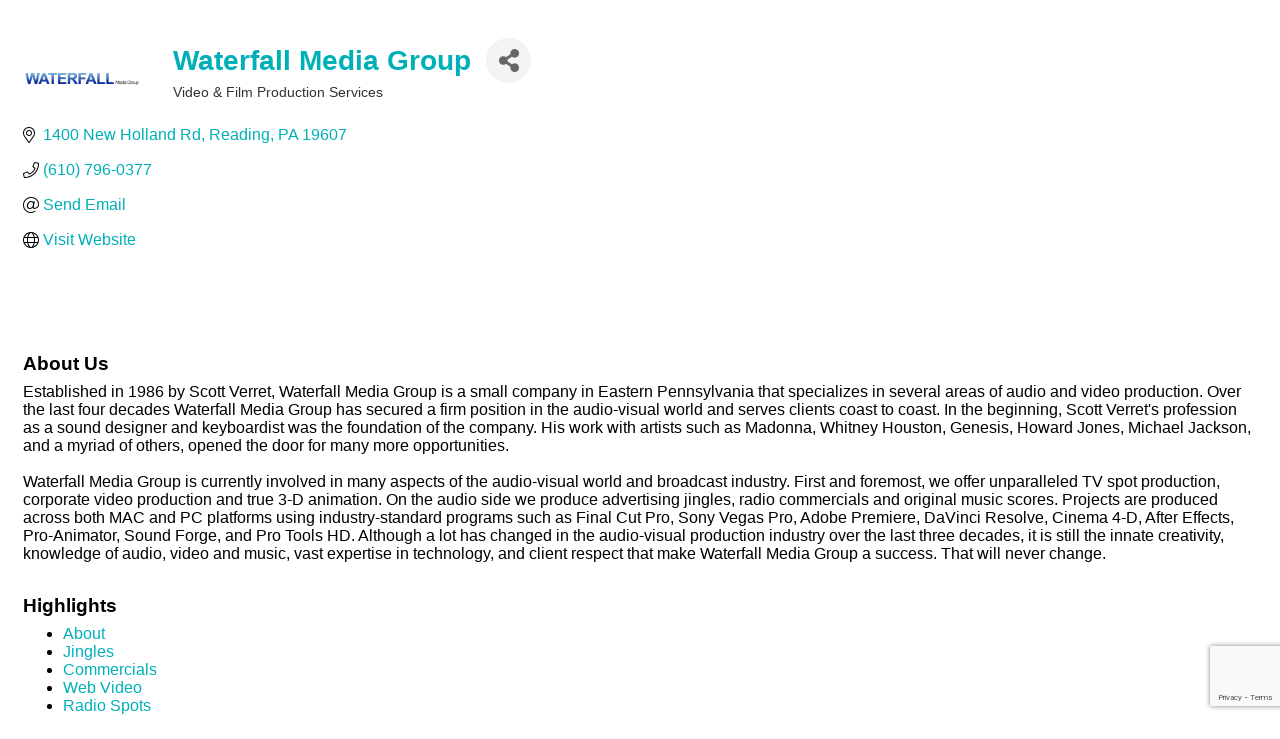

--- FILE ---
content_type: text/html; charset=utf-8
request_url: https://www.google.com/recaptcha/enterprise/anchor?ar=1&k=6LfI_T8rAAAAAMkWHrLP_GfSf3tLy9tKa839wcWa&co=aHR0cHM6Ly9idXNpbmVzcy5ncmVhdGVycmVhZGluZy5vcmc6NDQz&hl=en&v=N67nZn4AqZkNcbeMu4prBgzg&size=invisible&anchor-ms=20000&execute-ms=30000&cb=8ok1yzd0xoir
body_size: 48662
content:
<!DOCTYPE HTML><html dir="ltr" lang="en"><head><meta http-equiv="Content-Type" content="text/html; charset=UTF-8">
<meta http-equiv="X-UA-Compatible" content="IE=edge">
<title>reCAPTCHA</title>
<style type="text/css">
/* cyrillic-ext */
@font-face {
  font-family: 'Roboto';
  font-style: normal;
  font-weight: 400;
  font-stretch: 100%;
  src: url(//fonts.gstatic.com/s/roboto/v48/KFO7CnqEu92Fr1ME7kSn66aGLdTylUAMa3GUBHMdazTgWw.woff2) format('woff2');
  unicode-range: U+0460-052F, U+1C80-1C8A, U+20B4, U+2DE0-2DFF, U+A640-A69F, U+FE2E-FE2F;
}
/* cyrillic */
@font-face {
  font-family: 'Roboto';
  font-style: normal;
  font-weight: 400;
  font-stretch: 100%;
  src: url(//fonts.gstatic.com/s/roboto/v48/KFO7CnqEu92Fr1ME7kSn66aGLdTylUAMa3iUBHMdazTgWw.woff2) format('woff2');
  unicode-range: U+0301, U+0400-045F, U+0490-0491, U+04B0-04B1, U+2116;
}
/* greek-ext */
@font-face {
  font-family: 'Roboto';
  font-style: normal;
  font-weight: 400;
  font-stretch: 100%;
  src: url(//fonts.gstatic.com/s/roboto/v48/KFO7CnqEu92Fr1ME7kSn66aGLdTylUAMa3CUBHMdazTgWw.woff2) format('woff2');
  unicode-range: U+1F00-1FFF;
}
/* greek */
@font-face {
  font-family: 'Roboto';
  font-style: normal;
  font-weight: 400;
  font-stretch: 100%;
  src: url(//fonts.gstatic.com/s/roboto/v48/KFO7CnqEu92Fr1ME7kSn66aGLdTylUAMa3-UBHMdazTgWw.woff2) format('woff2');
  unicode-range: U+0370-0377, U+037A-037F, U+0384-038A, U+038C, U+038E-03A1, U+03A3-03FF;
}
/* math */
@font-face {
  font-family: 'Roboto';
  font-style: normal;
  font-weight: 400;
  font-stretch: 100%;
  src: url(//fonts.gstatic.com/s/roboto/v48/KFO7CnqEu92Fr1ME7kSn66aGLdTylUAMawCUBHMdazTgWw.woff2) format('woff2');
  unicode-range: U+0302-0303, U+0305, U+0307-0308, U+0310, U+0312, U+0315, U+031A, U+0326-0327, U+032C, U+032F-0330, U+0332-0333, U+0338, U+033A, U+0346, U+034D, U+0391-03A1, U+03A3-03A9, U+03B1-03C9, U+03D1, U+03D5-03D6, U+03F0-03F1, U+03F4-03F5, U+2016-2017, U+2034-2038, U+203C, U+2040, U+2043, U+2047, U+2050, U+2057, U+205F, U+2070-2071, U+2074-208E, U+2090-209C, U+20D0-20DC, U+20E1, U+20E5-20EF, U+2100-2112, U+2114-2115, U+2117-2121, U+2123-214F, U+2190, U+2192, U+2194-21AE, U+21B0-21E5, U+21F1-21F2, U+21F4-2211, U+2213-2214, U+2216-22FF, U+2308-230B, U+2310, U+2319, U+231C-2321, U+2336-237A, U+237C, U+2395, U+239B-23B7, U+23D0, U+23DC-23E1, U+2474-2475, U+25AF, U+25B3, U+25B7, U+25BD, U+25C1, U+25CA, U+25CC, U+25FB, U+266D-266F, U+27C0-27FF, U+2900-2AFF, U+2B0E-2B11, U+2B30-2B4C, U+2BFE, U+3030, U+FF5B, U+FF5D, U+1D400-1D7FF, U+1EE00-1EEFF;
}
/* symbols */
@font-face {
  font-family: 'Roboto';
  font-style: normal;
  font-weight: 400;
  font-stretch: 100%;
  src: url(//fonts.gstatic.com/s/roboto/v48/KFO7CnqEu92Fr1ME7kSn66aGLdTylUAMaxKUBHMdazTgWw.woff2) format('woff2');
  unicode-range: U+0001-000C, U+000E-001F, U+007F-009F, U+20DD-20E0, U+20E2-20E4, U+2150-218F, U+2190, U+2192, U+2194-2199, U+21AF, U+21E6-21F0, U+21F3, U+2218-2219, U+2299, U+22C4-22C6, U+2300-243F, U+2440-244A, U+2460-24FF, U+25A0-27BF, U+2800-28FF, U+2921-2922, U+2981, U+29BF, U+29EB, U+2B00-2BFF, U+4DC0-4DFF, U+FFF9-FFFB, U+10140-1018E, U+10190-1019C, U+101A0, U+101D0-101FD, U+102E0-102FB, U+10E60-10E7E, U+1D2C0-1D2D3, U+1D2E0-1D37F, U+1F000-1F0FF, U+1F100-1F1AD, U+1F1E6-1F1FF, U+1F30D-1F30F, U+1F315, U+1F31C, U+1F31E, U+1F320-1F32C, U+1F336, U+1F378, U+1F37D, U+1F382, U+1F393-1F39F, U+1F3A7-1F3A8, U+1F3AC-1F3AF, U+1F3C2, U+1F3C4-1F3C6, U+1F3CA-1F3CE, U+1F3D4-1F3E0, U+1F3ED, U+1F3F1-1F3F3, U+1F3F5-1F3F7, U+1F408, U+1F415, U+1F41F, U+1F426, U+1F43F, U+1F441-1F442, U+1F444, U+1F446-1F449, U+1F44C-1F44E, U+1F453, U+1F46A, U+1F47D, U+1F4A3, U+1F4B0, U+1F4B3, U+1F4B9, U+1F4BB, U+1F4BF, U+1F4C8-1F4CB, U+1F4D6, U+1F4DA, U+1F4DF, U+1F4E3-1F4E6, U+1F4EA-1F4ED, U+1F4F7, U+1F4F9-1F4FB, U+1F4FD-1F4FE, U+1F503, U+1F507-1F50B, U+1F50D, U+1F512-1F513, U+1F53E-1F54A, U+1F54F-1F5FA, U+1F610, U+1F650-1F67F, U+1F687, U+1F68D, U+1F691, U+1F694, U+1F698, U+1F6AD, U+1F6B2, U+1F6B9-1F6BA, U+1F6BC, U+1F6C6-1F6CF, U+1F6D3-1F6D7, U+1F6E0-1F6EA, U+1F6F0-1F6F3, U+1F6F7-1F6FC, U+1F700-1F7FF, U+1F800-1F80B, U+1F810-1F847, U+1F850-1F859, U+1F860-1F887, U+1F890-1F8AD, U+1F8B0-1F8BB, U+1F8C0-1F8C1, U+1F900-1F90B, U+1F93B, U+1F946, U+1F984, U+1F996, U+1F9E9, U+1FA00-1FA6F, U+1FA70-1FA7C, U+1FA80-1FA89, U+1FA8F-1FAC6, U+1FACE-1FADC, U+1FADF-1FAE9, U+1FAF0-1FAF8, U+1FB00-1FBFF;
}
/* vietnamese */
@font-face {
  font-family: 'Roboto';
  font-style: normal;
  font-weight: 400;
  font-stretch: 100%;
  src: url(//fonts.gstatic.com/s/roboto/v48/KFO7CnqEu92Fr1ME7kSn66aGLdTylUAMa3OUBHMdazTgWw.woff2) format('woff2');
  unicode-range: U+0102-0103, U+0110-0111, U+0128-0129, U+0168-0169, U+01A0-01A1, U+01AF-01B0, U+0300-0301, U+0303-0304, U+0308-0309, U+0323, U+0329, U+1EA0-1EF9, U+20AB;
}
/* latin-ext */
@font-face {
  font-family: 'Roboto';
  font-style: normal;
  font-weight: 400;
  font-stretch: 100%;
  src: url(//fonts.gstatic.com/s/roboto/v48/KFO7CnqEu92Fr1ME7kSn66aGLdTylUAMa3KUBHMdazTgWw.woff2) format('woff2');
  unicode-range: U+0100-02BA, U+02BD-02C5, U+02C7-02CC, U+02CE-02D7, U+02DD-02FF, U+0304, U+0308, U+0329, U+1D00-1DBF, U+1E00-1E9F, U+1EF2-1EFF, U+2020, U+20A0-20AB, U+20AD-20C0, U+2113, U+2C60-2C7F, U+A720-A7FF;
}
/* latin */
@font-face {
  font-family: 'Roboto';
  font-style: normal;
  font-weight: 400;
  font-stretch: 100%;
  src: url(//fonts.gstatic.com/s/roboto/v48/KFO7CnqEu92Fr1ME7kSn66aGLdTylUAMa3yUBHMdazQ.woff2) format('woff2');
  unicode-range: U+0000-00FF, U+0131, U+0152-0153, U+02BB-02BC, U+02C6, U+02DA, U+02DC, U+0304, U+0308, U+0329, U+2000-206F, U+20AC, U+2122, U+2191, U+2193, U+2212, U+2215, U+FEFF, U+FFFD;
}
/* cyrillic-ext */
@font-face {
  font-family: 'Roboto';
  font-style: normal;
  font-weight: 500;
  font-stretch: 100%;
  src: url(//fonts.gstatic.com/s/roboto/v48/KFO7CnqEu92Fr1ME7kSn66aGLdTylUAMa3GUBHMdazTgWw.woff2) format('woff2');
  unicode-range: U+0460-052F, U+1C80-1C8A, U+20B4, U+2DE0-2DFF, U+A640-A69F, U+FE2E-FE2F;
}
/* cyrillic */
@font-face {
  font-family: 'Roboto';
  font-style: normal;
  font-weight: 500;
  font-stretch: 100%;
  src: url(//fonts.gstatic.com/s/roboto/v48/KFO7CnqEu92Fr1ME7kSn66aGLdTylUAMa3iUBHMdazTgWw.woff2) format('woff2');
  unicode-range: U+0301, U+0400-045F, U+0490-0491, U+04B0-04B1, U+2116;
}
/* greek-ext */
@font-face {
  font-family: 'Roboto';
  font-style: normal;
  font-weight: 500;
  font-stretch: 100%;
  src: url(//fonts.gstatic.com/s/roboto/v48/KFO7CnqEu92Fr1ME7kSn66aGLdTylUAMa3CUBHMdazTgWw.woff2) format('woff2');
  unicode-range: U+1F00-1FFF;
}
/* greek */
@font-face {
  font-family: 'Roboto';
  font-style: normal;
  font-weight: 500;
  font-stretch: 100%;
  src: url(//fonts.gstatic.com/s/roboto/v48/KFO7CnqEu92Fr1ME7kSn66aGLdTylUAMa3-UBHMdazTgWw.woff2) format('woff2');
  unicode-range: U+0370-0377, U+037A-037F, U+0384-038A, U+038C, U+038E-03A1, U+03A3-03FF;
}
/* math */
@font-face {
  font-family: 'Roboto';
  font-style: normal;
  font-weight: 500;
  font-stretch: 100%;
  src: url(//fonts.gstatic.com/s/roboto/v48/KFO7CnqEu92Fr1ME7kSn66aGLdTylUAMawCUBHMdazTgWw.woff2) format('woff2');
  unicode-range: U+0302-0303, U+0305, U+0307-0308, U+0310, U+0312, U+0315, U+031A, U+0326-0327, U+032C, U+032F-0330, U+0332-0333, U+0338, U+033A, U+0346, U+034D, U+0391-03A1, U+03A3-03A9, U+03B1-03C9, U+03D1, U+03D5-03D6, U+03F0-03F1, U+03F4-03F5, U+2016-2017, U+2034-2038, U+203C, U+2040, U+2043, U+2047, U+2050, U+2057, U+205F, U+2070-2071, U+2074-208E, U+2090-209C, U+20D0-20DC, U+20E1, U+20E5-20EF, U+2100-2112, U+2114-2115, U+2117-2121, U+2123-214F, U+2190, U+2192, U+2194-21AE, U+21B0-21E5, U+21F1-21F2, U+21F4-2211, U+2213-2214, U+2216-22FF, U+2308-230B, U+2310, U+2319, U+231C-2321, U+2336-237A, U+237C, U+2395, U+239B-23B7, U+23D0, U+23DC-23E1, U+2474-2475, U+25AF, U+25B3, U+25B7, U+25BD, U+25C1, U+25CA, U+25CC, U+25FB, U+266D-266F, U+27C0-27FF, U+2900-2AFF, U+2B0E-2B11, U+2B30-2B4C, U+2BFE, U+3030, U+FF5B, U+FF5D, U+1D400-1D7FF, U+1EE00-1EEFF;
}
/* symbols */
@font-face {
  font-family: 'Roboto';
  font-style: normal;
  font-weight: 500;
  font-stretch: 100%;
  src: url(//fonts.gstatic.com/s/roboto/v48/KFO7CnqEu92Fr1ME7kSn66aGLdTylUAMaxKUBHMdazTgWw.woff2) format('woff2');
  unicode-range: U+0001-000C, U+000E-001F, U+007F-009F, U+20DD-20E0, U+20E2-20E4, U+2150-218F, U+2190, U+2192, U+2194-2199, U+21AF, U+21E6-21F0, U+21F3, U+2218-2219, U+2299, U+22C4-22C6, U+2300-243F, U+2440-244A, U+2460-24FF, U+25A0-27BF, U+2800-28FF, U+2921-2922, U+2981, U+29BF, U+29EB, U+2B00-2BFF, U+4DC0-4DFF, U+FFF9-FFFB, U+10140-1018E, U+10190-1019C, U+101A0, U+101D0-101FD, U+102E0-102FB, U+10E60-10E7E, U+1D2C0-1D2D3, U+1D2E0-1D37F, U+1F000-1F0FF, U+1F100-1F1AD, U+1F1E6-1F1FF, U+1F30D-1F30F, U+1F315, U+1F31C, U+1F31E, U+1F320-1F32C, U+1F336, U+1F378, U+1F37D, U+1F382, U+1F393-1F39F, U+1F3A7-1F3A8, U+1F3AC-1F3AF, U+1F3C2, U+1F3C4-1F3C6, U+1F3CA-1F3CE, U+1F3D4-1F3E0, U+1F3ED, U+1F3F1-1F3F3, U+1F3F5-1F3F7, U+1F408, U+1F415, U+1F41F, U+1F426, U+1F43F, U+1F441-1F442, U+1F444, U+1F446-1F449, U+1F44C-1F44E, U+1F453, U+1F46A, U+1F47D, U+1F4A3, U+1F4B0, U+1F4B3, U+1F4B9, U+1F4BB, U+1F4BF, U+1F4C8-1F4CB, U+1F4D6, U+1F4DA, U+1F4DF, U+1F4E3-1F4E6, U+1F4EA-1F4ED, U+1F4F7, U+1F4F9-1F4FB, U+1F4FD-1F4FE, U+1F503, U+1F507-1F50B, U+1F50D, U+1F512-1F513, U+1F53E-1F54A, U+1F54F-1F5FA, U+1F610, U+1F650-1F67F, U+1F687, U+1F68D, U+1F691, U+1F694, U+1F698, U+1F6AD, U+1F6B2, U+1F6B9-1F6BA, U+1F6BC, U+1F6C6-1F6CF, U+1F6D3-1F6D7, U+1F6E0-1F6EA, U+1F6F0-1F6F3, U+1F6F7-1F6FC, U+1F700-1F7FF, U+1F800-1F80B, U+1F810-1F847, U+1F850-1F859, U+1F860-1F887, U+1F890-1F8AD, U+1F8B0-1F8BB, U+1F8C0-1F8C1, U+1F900-1F90B, U+1F93B, U+1F946, U+1F984, U+1F996, U+1F9E9, U+1FA00-1FA6F, U+1FA70-1FA7C, U+1FA80-1FA89, U+1FA8F-1FAC6, U+1FACE-1FADC, U+1FADF-1FAE9, U+1FAF0-1FAF8, U+1FB00-1FBFF;
}
/* vietnamese */
@font-face {
  font-family: 'Roboto';
  font-style: normal;
  font-weight: 500;
  font-stretch: 100%;
  src: url(//fonts.gstatic.com/s/roboto/v48/KFO7CnqEu92Fr1ME7kSn66aGLdTylUAMa3OUBHMdazTgWw.woff2) format('woff2');
  unicode-range: U+0102-0103, U+0110-0111, U+0128-0129, U+0168-0169, U+01A0-01A1, U+01AF-01B0, U+0300-0301, U+0303-0304, U+0308-0309, U+0323, U+0329, U+1EA0-1EF9, U+20AB;
}
/* latin-ext */
@font-face {
  font-family: 'Roboto';
  font-style: normal;
  font-weight: 500;
  font-stretch: 100%;
  src: url(//fonts.gstatic.com/s/roboto/v48/KFO7CnqEu92Fr1ME7kSn66aGLdTylUAMa3KUBHMdazTgWw.woff2) format('woff2');
  unicode-range: U+0100-02BA, U+02BD-02C5, U+02C7-02CC, U+02CE-02D7, U+02DD-02FF, U+0304, U+0308, U+0329, U+1D00-1DBF, U+1E00-1E9F, U+1EF2-1EFF, U+2020, U+20A0-20AB, U+20AD-20C0, U+2113, U+2C60-2C7F, U+A720-A7FF;
}
/* latin */
@font-face {
  font-family: 'Roboto';
  font-style: normal;
  font-weight: 500;
  font-stretch: 100%;
  src: url(//fonts.gstatic.com/s/roboto/v48/KFO7CnqEu92Fr1ME7kSn66aGLdTylUAMa3yUBHMdazQ.woff2) format('woff2');
  unicode-range: U+0000-00FF, U+0131, U+0152-0153, U+02BB-02BC, U+02C6, U+02DA, U+02DC, U+0304, U+0308, U+0329, U+2000-206F, U+20AC, U+2122, U+2191, U+2193, U+2212, U+2215, U+FEFF, U+FFFD;
}
/* cyrillic-ext */
@font-face {
  font-family: 'Roboto';
  font-style: normal;
  font-weight: 900;
  font-stretch: 100%;
  src: url(//fonts.gstatic.com/s/roboto/v48/KFO7CnqEu92Fr1ME7kSn66aGLdTylUAMa3GUBHMdazTgWw.woff2) format('woff2');
  unicode-range: U+0460-052F, U+1C80-1C8A, U+20B4, U+2DE0-2DFF, U+A640-A69F, U+FE2E-FE2F;
}
/* cyrillic */
@font-face {
  font-family: 'Roboto';
  font-style: normal;
  font-weight: 900;
  font-stretch: 100%;
  src: url(//fonts.gstatic.com/s/roboto/v48/KFO7CnqEu92Fr1ME7kSn66aGLdTylUAMa3iUBHMdazTgWw.woff2) format('woff2');
  unicode-range: U+0301, U+0400-045F, U+0490-0491, U+04B0-04B1, U+2116;
}
/* greek-ext */
@font-face {
  font-family: 'Roboto';
  font-style: normal;
  font-weight: 900;
  font-stretch: 100%;
  src: url(//fonts.gstatic.com/s/roboto/v48/KFO7CnqEu92Fr1ME7kSn66aGLdTylUAMa3CUBHMdazTgWw.woff2) format('woff2');
  unicode-range: U+1F00-1FFF;
}
/* greek */
@font-face {
  font-family: 'Roboto';
  font-style: normal;
  font-weight: 900;
  font-stretch: 100%;
  src: url(//fonts.gstatic.com/s/roboto/v48/KFO7CnqEu92Fr1ME7kSn66aGLdTylUAMa3-UBHMdazTgWw.woff2) format('woff2');
  unicode-range: U+0370-0377, U+037A-037F, U+0384-038A, U+038C, U+038E-03A1, U+03A3-03FF;
}
/* math */
@font-face {
  font-family: 'Roboto';
  font-style: normal;
  font-weight: 900;
  font-stretch: 100%;
  src: url(//fonts.gstatic.com/s/roboto/v48/KFO7CnqEu92Fr1ME7kSn66aGLdTylUAMawCUBHMdazTgWw.woff2) format('woff2');
  unicode-range: U+0302-0303, U+0305, U+0307-0308, U+0310, U+0312, U+0315, U+031A, U+0326-0327, U+032C, U+032F-0330, U+0332-0333, U+0338, U+033A, U+0346, U+034D, U+0391-03A1, U+03A3-03A9, U+03B1-03C9, U+03D1, U+03D5-03D6, U+03F0-03F1, U+03F4-03F5, U+2016-2017, U+2034-2038, U+203C, U+2040, U+2043, U+2047, U+2050, U+2057, U+205F, U+2070-2071, U+2074-208E, U+2090-209C, U+20D0-20DC, U+20E1, U+20E5-20EF, U+2100-2112, U+2114-2115, U+2117-2121, U+2123-214F, U+2190, U+2192, U+2194-21AE, U+21B0-21E5, U+21F1-21F2, U+21F4-2211, U+2213-2214, U+2216-22FF, U+2308-230B, U+2310, U+2319, U+231C-2321, U+2336-237A, U+237C, U+2395, U+239B-23B7, U+23D0, U+23DC-23E1, U+2474-2475, U+25AF, U+25B3, U+25B7, U+25BD, U+25C1, U+25CA, U+25CC, U+25FB, U+266D-266F, U+27C0-27FF, U+2900-2AFF, U+2B0E-2B11, U+2B30-2B4C, U+2BFE, U+3030, U+FF5B, U+FF5D, U+1D400-1D7FF, U+1EE00-1EEFF;
}
/* symbols */
@font-face {
  font-family: 'Roboto';
  font-style: normal;
  font-weight: 900;
  font-stretch: 100%;
  src: url(//fonts.gstatic.com/s/roboto/v48/KFO7CnqEu92Fr1ME7kSn66aGLdTylUAMaxKUBHMdazTgWw.woff2) format('woff2');
  unicode-range: U+0001-000C, U+000E-001F, U+007F-009F, U+20DD-20E0, U+20E2-20E4, U+2150-218F, U+2190, U+2192, U+2194-2199, U+21AF, U+21E6-21F0, U+21F3, U+2218-2219, U+2299, U+22C4-22C6, U+2300-243F, U+2440-244A, U+2460-24FF, U+25A0-27BF, U+2800-28FF, U+2921-2922, U+2981, U+29BF, U+29EB, U+2B00-2BFF, U+4DC0-4DFF, U+FFF9-FFFB, U+10140-1018E, U+10190-1019C, U+101A0, U+101D0-101FD, U+102E0-102FB, U+10E60-10E7E, U+1D2C0-1D2D3, U+1D2E0-1D37F, U+1F000-1F0FF, U+1F100-1F1AD, U+1F1E6-1F1FF, U+1F30D-1F30F, U+1F315, U+1F31C, U+1F31E, U+1F320-1F32C, U+1F336, U+1F378, U+1F37D, U+1F382, U+1F393-1F39F, U+1F3A7-1F3A8, U+1F3AC-1F3AF, U+1F3C2, U+1F3C4-1F3C6, U+1F3CA-1F3CE, U+1F3D4-1F3E0, U+1F3ED, U+1F3F1-1F3F3, U+1F3F5-1F3F7, U+1F408, U+1F415, U+1F41F, U+1F426, U+1F43F, U+1F441-1F442, U+1F444, U+1F446-1F449, U+1F44C-1F44E, U+1F453, U+1F46A, U+1F47D, U+1F4A3, U+1F4B0, U+1F4B3, U+1F4B9, U+1F4BB, U+1F4BF, U+1F4C8-1F4CB, U+1F4D6, U+1F4DA, U+1F4DF, U+1F4E3-1F4E6, U+1F4EA-1F4ED, U+1F4F7, U+1F4F9-1F4FB, U+1F4FD-1F4FE, U+1F503, U+1F507-1F50B, U+1F50D, U+1F512-1F513, U+1F53E-1F54A, U+1F54F-1F5FA, U+1F610, U+1F650-1F67F, U+1F687, U+1F68D, U+1F691, U+1F694, U+1F698, U+1F6AD, U+1F6B2, U+1F6B9-1F6BA, U+1F6BC, U+1F6C6-1F6CF, U+1F6D3-1F6D7, U+1F6E0-1F6EA, U+1F6F0-1F6F3, U+1F6F7-1F6FC, U+1F700-1F7FF, U+1F800-1F80B, U+1F810-1F847, U+1F850-1F859, U+1F860-1F887, U+1F890-1F8AD, U+1F8B0-1F8BB, U+1F8C0-1F8C1, U+1F900-1F90B, U+1F93B, U+1F946, U+1F984, U+1F996, U+1F9E9, U+1FA00-1FA6F, U+1FA70-1FA7C, U+1FA80-1FA89, U+1FA8F-1FAC6, U+1FACE-1FADC, U+1FADF-1FAE9, U+1FAF0-1FAF8, U+1FB00-1FBFF;
}
/* vietnamese */
@font-face {
  font-family: 'Roboto';
  font-style: normal;
  font-weight: 900;
  font-stretch: 100%;
  src: url(//fonts.gstatic.com/s/roboto/v48/KFO7CnqEu92Fr1ME7kSn66aGLdTylUAMa3OUBHMdazTgWw.woff2) format('woff2');
  unicode-range: U+0102-0103, U+0110-0111, U+0128-0129, U+0168-0169, U+01A0-01A1, U+01AF-01B0, U+0300-0301, U+0303-0304, U+0308-0309, U+0323, U+0329, U+1EA0-1EF9, U+20AB;
}
/* latin-ext */
@font-face {
  font-family: 'Roboto';
  font-style: normal;
  font-weight: 900;
  font-stretch: 100%;
  src: url(//fonts.gstatic.com/s/roboto/v48/KFO7CnqEu92Fr1ME7kSn66aGLdTylUAMa3KUBHMdazTgWw.woff2) format('woff2');
  unicode-range: U+0100-02BA, U+02BD-02C5, U+02C7-02CC, U+02CE-02D7, U+02DD-02FF, U+0304, U+0308, U+0329, U+1D00-1DBF, U+1E00-1E9F, U+1EF2-1EFF, U+2020, U+20A0-20AB, U+20AD-20C0, U+2113, U+2C60-2C7F, U+A720-A7FF;
}
/* latin */
@font-face {
  font-family: 'Roboto';
  font-style: normal;
  font-weight: 900;
  font-stretch: 100%;
  src: url(//fonts.gstatic.com/s/roboto/v48/KFO7CnqEu92Fr1ME7kSn66aGLdTylUAMa3yUBHMdazQ.woff2) format('woff2');
  unicode-range: U+0000-00FF, U+0131, U+0152-0153, U+02BB-02BC, U+02C6, U+02DA, U+02DC, U+0304, U+0308, U+0329, U+2000-206F, U+20AC, U+2122, U+2191, U+2193, U+2212, U+2215, U+FEFF, U+FFFD;
}

</style>
<link rel="stylesheet" type="text/css" href="https://www.gstatic.com/recaptcha/releases/N67nZn4AqZkNcbeMu4prBgzg/styles__ltr.css">
<script nonce="ZIP4UhR72TKUCF-qyIChnA" type="text/javascript">window['__recaptcha_api'] = 'https://www.google.com/recaptcha/enterprise/';</script>
<script type="text/javascript" src="https://www.gstatic.com/recaptcha/releases/N67nZn4AqZkNcbeMu4prBgzg/recaptcha__en.js" nonce="ZIP4UhR72TKUCF-qyIChnA">
      
    </script></head>
<body><div id="rc-anchor-alert" class="rc-anchor-alert"></div>
<input type="hidden" id="recaptcha-token" value="[base64]">
<script type="text/javascript" nonce="ZIP4UhR72TKUCF-qyIChnA">
      recaptcha.anchor.Main.init("[\x22ainput\x22,[\x22bgdata\x22,\x22\x22,\[base64]/[base64]/[base64]/[base64]/[base64]/UltsKytdPUU6KEU8MjA0OD9SW2wrK109RT4+NnwxOTI6KChFJjY0NTEyKT09NTUyOTYmJk0rMTxjLmxlbmd0aCYmKGMuY2hhckNvZGVBdChNKzEpJjY0NTEyKT09NTYzMjA/[base64]/[base64]/[base64]/[base64]/[base64]/[base64]/[base64]\x22,\[base64]\\u003d\\u003d\x22,\[base64]/[base64]/H8OTwqjDhcO7w6wYwoVSw4wHLjnCgsKkJcKOMsO3QnDDu2PDuMKfw7DDm0IfwrB1w4vDqcOawrhmwqHCncKSRcKlYMKLIcKLdXPDgVNxwqLDrWtAVzTCtcOVcn9TGcORMMKiw6VvXXvDnsKsO8OXSQ3DkVXChMKTw4LCtFx/wqcswq9ew4XDqBbCusKBEyMkwrIUwpPDv8KGwqbCt8OMwq5+wqLDtsKdw4PDvcK4wqvDqBfCo2BAGRwjwqXDusOvw60SdFoMUivDgj0UHcKLw4cyw7nDtsKYw6fDmcOWw74Tw7QREMO1wrQyw5dLB8OqwozCil/CrcOCw5nDlcOBDsKFecORwotJG8OJQsOHWkHCkcKyw43DiCjCvsKawrcJwrHCnMKVwpjCv1ZewrPDjcOlIMOGSMOSHcOGE8O0w79JwpfCpsOSw5/CrcOkw6XDncOlZMKNw5Qtw6tgBsKdw5YVwpzDhg8RX1ouw5RDwqpMHBl5SMOowobCg8KYw57CmSDDpzgkJMOnacOCQMONw7PCmMOTaj3Do2NkASvDs8OLMcOuL0QvaMO/J1bDi8OQIMKEwqbCosOXJcKYw6LDg3TDkibCllXCuMOdw67DrMKgM0w4HXtHMwzClMOnw7vCsMKEwpzDj8OLTsKLFyliMGMqwpwWecObIiTDrcKBwokbw5HChFA7wrXCt8K/wpjCoDvDn8OUw5fDscO9woFkwpdsCMK7wo7DmMKzB8O/OMO4wrXCosO0H2nCuDzDiEfCoMOFw4BHGkp5EcO3wqwPBMKCwrzDu8OGfDzDsMOVTcOBwp7CnMKGQsKTHSgMYTjCl8OnZ8K1e0xfw4PCmSkVLsOrGDFiwovDicOfdCbCqsKbw69GBsK7bcOvwqVjw4lrSMOqw78xCh1ISwtaf1/CgsKFJMKuN3HDkMKqAMKvSGYzwozChMKeZMKNTA7Dg8O1w6gKOcKRw4BRw6sPc2dIG8OuMnbClRjDp8OVJsOJBALCk8OXwpxFwq49wpXDh8OCw6zDhS4vw4MAwoIOV8O0JcOoTRA6e8KQw5nCqA5KXEDDisORdxNTBcOAD0QBwr4EYWzDq8K/[base64]/DpGZjwrp4PSjDoFjDjsKiwqYrPz7DsAHDvcKyUWbDlXo8K3YMwoc2OcKZw7jCvMKwesKKLxFyWisMwrJlw77CnsOLAwNtQMKww5RMw5lodl09G1/[base64]/wpohfxDCrFbDh8KCT2XCs8Omw57Dpx3CvEHCncKlw55yO8KuD8OPw53CunXDnzxaw5zDgsOKf8Kuw4HDlMOkwqdgMMOiwonDnMOqEMO1woFULsOTQB3Dr8O5w5bCnzhBw6DDvsOROxjDn0fCoMKCwoFWwpk/b8KKwo1IcsOdJB3DgsKnRxPDr3bCmCZRYcKfSmjDjFDCojrCi3jCgn/[base64]/[base64]/SCUbw6ZtworDvcOQw4sHwqI9wo7CiRw4w7Mww6JQw4hgw5VDw6zCjsK7GWvCml5zwrd3SiU4wq3CrsOkKMKWEU/[base64]/CtsK5wqdpcQkWwq/Dl13CkjlvS8KmY8KzwrjCqcOcw5UUwrvCmMOHw78gSzF3CnUPwqdPwp3ChcOLcsOXBC/Cu8K1wrHDssOuDsOYZ8OgNMKtUsKiSxfDnC7CoUnDvmnCksO/H0nDkkzDu8K4w4oLwrjDiCVIwoPDlsOcT8KbaHhJcgo6wppTfcKFwqvDoiRBa8Krwp0uw60APC/Ck3dQKFErLmjCiCQZOTXDhyHCh3kYw4HDiW90w5fCscK2bntXwo7ClMK2w4BUw5Bgw7l9YcO3wrvDtj/DhVzDvWBDw63DiFnDr8K6wqQ4wowdb8KMwrjCssOvwrthwpo3w7bDlEjCvhdGG2rCmcOIwoLClcKHOMKbw4PCuFfCmsOofsOcRXotw4XDtsOdHQlwa8KABWoDw7EKwow/wrYvdcORFWvCj8Ktw4oUU8KCRzd5w4odwpnCvRt5fcOmUXzCr8KYa0TCtMOmKTNewpRhw6RHXcK0w5XCu8K0B8ORf3Q1w6rDhMKCw7gRBcOXwogpw5XDkAZbfMObaQLDs8OhbyjClmrCp3bCicKvwrPCmcKgUybCjsO0eBAxwot/BjYpwqIBQ2XDnAbDhh1yLsO0d8OWw4vChHPDvMOqw7/DoXTDhCjDunjCq8KXw5czw7oAOxkIZsK7w5TCqW/DpcKPwqfCiysNPUNjFgrDgm4Lw4DCtDA9woZQBwfCn8KYw4XChsOQZWLDuwbCusKSOMOKEV0twqrDpsOYwrjCmFIeXsKpKMOdw4bCkSjChGbDmE3Cp2HCkw9mH8KwKFh2Z1IxwpNhdMOTw6gUZsKgY0hmd2/DhjvCisK8N13CshE/Y8K0LlzDqMOCMnHDpMOXT8OJKQcuw4rDmcO8fG7Ch8O0dljDiEQnwoRAwqV2wpxawoMuwpcYZWvCoELDpcOPJDweIRDClsKdwpsVZHHCncOmNwPCjhHDtcOAN8O5AcKBG8KDw4NNwr/Dm0zCkxfDkDoaw7bCp8KUCwMow7N2YsKJaMOcw7JWNcOHZGRXXTBLw5Y/SB7CgXHDpsK3b0zDucOmw4TDhsKbMWMJwqjCsMOTw5LCsXvDuAsUey9tJsKKGMOANcODWsKUwps3wo7CusOfDsKYVi3DkisDwp4tWsKQw5/DusKDw55zwoYEDS3CrGLCnXnDuE/CsFxHwqoDXj8xNiZ+w64dBcK/w4/[base64]/CmsO6fsKiw6hswoMQQ8OZwqYxbsK4VkIiM31FwonCgsO8wq/[base64]/ChsKNZTzDnMOAGMO2w57CicKzwrkywp1yWFzDgcO7Aj0Ywr/ClyrClAPDpxEvTid3wp3CpQokKj/CiW7DkMOsSB9Ew4xqFQkacsKkXcOkGHjCuHzCl8OTw4skwqB4XUJow4hsw77CpC3CkHsAP8O0KWMRwoVLbMKtLMOkw6TDsmsRwrVtw5zClW3CkEfDgMOZHwPDuCbCtXdjw6gHeS7DqsK/wrEsUsOhwrnDjXvCnE/DmzovXcOMa8Ogc8OQWwUtGFtFwr03w4/[base64]/w6vCpsKrw4zCmMKww70DQMOpwqTDiVzDvsOfGsOAMjPClcO6WhbChcKAw695wrnCtMORw4EqKBTDjMKNZGFrw4fCqSlSw53DlB9EeUwZw4xfwpBEasK+LyvCmhXDq8KlwpXCiiN6w7jDocKvw63CocKdXsODQnLCucK/wrbCscOAw5BmwrnCox1fV08twobDuMKNIgcaFcKrw7kBWHjCqsKpPkvCrkxlwpQdwq0/[base64]/Co8KUw5YswpvCo1fCtm1rXVt4fVjDqX7DvsOId8OKw7zCrsKUwr3Cj8OKwrF2S1A/ZAINZHYGb8Oww5TCnwLDoVtjwok6w4PChMOtw5g9wqDCt8Kxb1M+w55UMsK/YADCpcO+PMKSOjVyw67ChhfDrcKdEHtqG8KVwrDDsxhTwofDlMO1wp5Ow7rCplsiLcOuFcOBIl3Cl8KJSxUCwpoYL8KqB2/DsSZHwqU4w7cvwrFmGRnClg/DkHfDo37ChzbDk8OyUHp1eGYnwqXDoTsyw6LCtcKEw7U1w5nCucOpbmdew4kxw6IMZcKHBCPCqn7DjcK8aHdqBnTDoMKSUg3CmH0/w4EHw6JGFUsHLkHCvcKkfmLCqMK1U8OrMcO7wqljcMKBVAQsw4DDszTDti8Ow5kzYxkMw5c3woTDvnPCjSt8JBZywr/Dh8Khw6EHwrc+NcKMwpEKwr7CtMOYw5XDthjDhsOGw4LCqGI/LHvCncKDw75PXMOrw6Nrw4HClAZ5w6FzY1ZdNsOpw7F3wrHCpsKSw7Z7dsOLBcO9dcKkFnIcw74Zw6rDj8Ojw63DtxnDuUxNTlsdw4zCvQAVw4p1EsK1woUtf8OOC0R4WG92YsKAwqHDlyopfsOKwpRDaMKNXcK8wqTCgGIgw5nDrcKVwpFSwo4AZcOww4/[base64]/w6XDrk/[base64]/DqD5Cwp4iIBBtV2XCgMOqwpPDmsOkcGhzwpnCsVEdRMOsAjlbw4A0wqXCqkHDv2zDn1/[base64]/cwTCg8Kzw54Ywp3ChcKwwqwhwq19w65vHcKBwpBifcK4wpM9D2/DmyFiFjzCnl3ChSQjw7bCmQnDkcK5w5XChSNKQ8KwZWIXdsOYRMOlwonCksOGw400w6jClcOrWEbDk0NdwrHDjCFRR8KUwqVVwqXCsWXCo1lIcyQaw4XDhsODw4BJwrk/wojDkcK4BzHCssK9wrxmwogoFsKCZgLCrMOawqrCq8OXwrvCu2wQw4vDgRUlw6I2UAXCqsOKKjYeZSA5IMOZS8O9LmV/P8KSw7XDumlTwowlH2rDhGtEwrzCknnDgMKAcxl4w4TCpVJ6woDCj1lrYHPDhjPCjjjClMOWwoDDocKLdXLDqDrDkcOLAzQQw47CinwBwrMSaMOlNsOEZ0tKw551IcKCU3BAwq5/wo/CnsKgAsK/IBzCuzXDikrDsUzCgsKRw4XCu8KGwqZqIsKEKCQEO2FWAVrCmB7CpgfCr3TDrTo8OMKwOMK1worDnkDDuFrDqsOAYRbDhMO2K8O/[base64]/wqp1R8KtJ8OnEMOrUcOdw7Exw7bCqcKzw6HCgXYhMMO/w5QNw5PCpcKuwqkfwrlndXVITsKsw6ovw4tZTyjDlCDDgcOrKGnDksOMwo3Drg7DgD4JTXMkX1PDn0DDisK2dwgewrXDsMK9cQ8MJcKdDnsWw5Nmw5tpZsOTwpzChE8ywqU9ckXDhSzCjMObw4gaZMOYTcO+w5BGblbCo8K8wr/DhcOMw6bDpMK7ImHCn8KBRsKtw6sVJUB5KlfCvMOTw7PDoMK9wrDDtztJLHV6fyjCuMKFF8OJVMKkw47DksOYwrFHU8OcbMKrwpfDr8OjwrXCtQ47BMKOEDUaA8Kxw7tHP8KcTsOdw6LCssKkbBx0NDbDv8OAZ8KEPBMyc1LDhcO+C0NUPXhJw5t/wpArBcOWwqRZw6XDqXpba2XCl8Kvw7AJwoAuCiEhw4nDosKzF8OjVD7Cs8KBw5fCgcOyw5zDhsKywqHCsCPDnMK3wpgiwrrCkcK+CGHDtxNTdMKqwpfDs8OTwqc7w45/[base64]/DlcKfwqPDv8K2wrg8UhLCsWFpwqhYH8OhwoXCvGtEC3/DmcKVPMOrGwkuw4bDrGzColRlwpdMw6XCvsOvRy5EKFFdM8OeX8K+KsKiw4LCg8Kdwq0bwq4jfkvCmMOOEiYEwp/Dq8KJTHYORsK/[base64]/DvMK2woNXfsOawolswpnCuXvCrjfCnsK6MzPClAzCosOIKGrDjsOww6TCql4YI8O3YVLDi8KMXsKNX8Kzw4gGw4Zbwo/CqsKVwo/[base64]/[base64]/DpW3Dl8KIJ1/DuD5LOTTDtn3Dk8Ohw7hkWx1zU8O/[base64]/DosOSwrjDq38hw7nDh8Kwwq/DgTbDosO2w7rDmsKMKsKJIVBIA8OrcBVrDll8w4ZRwpjCqzjDgnnChcKIOx3CujHCqsOkVcK4wprDocKqw4pXw5DDtnPCrWIueEoRw6fClBHDisOhw6fCt8KId8Opw5QTNCRHwqQwEGtjCCR1GsOxHzXDhsKLLCwpwpNXw7fDs8KMF8KSaD/ChRsfw60VBn7CvmI/AsOSwqXDrHbCj31/BcKoL1Mpw5TDi0xYwoQEVMKew7vCicO2GMKAw4TDhn/CpF14w6d7wqLClMOWwqggMsKiw5bDk8Knw5AsKsKJS8OiA3PClRPCjMObw5FHS8O0M8KXw40LF8KDw4nCigVzw5HDtDnCnCcIGnxTwognOcK3w7/[base64]/Dj1DCtcKxO8Knw5EQEjEqYMO2w45TKwnDsMOiCMK8w5nDvmwWAh3Crn0Fwp5Zw7zDgSPCqx8bwojDv8K/[base64]/Cr10pwoDDkMODw4jCtWrDngvCsk0eOMOOOcO5Oi/CkMKew797w7MOYRzCqDDChcKEwr7Cg8KuwobDgMKSwpbCo3jDiBoiCDHCmAI5w4fDoMObJUsUCCdbw4bCvMOHw6Y/[base64]/CrcO9UcKLVSLCvMKLw5rCp8O0wrkkAcKtw5LDjyoTBcKBwrgEeEpOLMOQwp1tSAlWwq17wpRxwr/[base64]/[base64]/CpMORw49mREjCm3vCuMO8wprDjCQCLHlzwrdcNsOJw6RLWsOSwp1qwocKSMOFDlZKwonDiMOHHcOlw7MUQj7CjV3CghbCpFk7dynDtn7DuMOCQFgmw7M7wrfChXsuGgMYWMKwQybChsKmcMOBwpRMasOsw5A1w5/DksOPw6cFw7k7w7Y0fcKyw5Y0d2TDlx5cwo83w6LCisOHMCM1UMODSyvDlVHClAZ8VSYYwoRKwrLChQjDgTXDmVwvw5fCt2PDhVpmwooXwr/CoivDnsKUw4slFmIZNMKWw7PCgsKVw7PDhMOZw4LCiEs0KcOUw5ojwpDDisKwD2NEwo/[base64]/[base64]/Dr8KYWsOuC8KWwrPCokXDnsOHX1PCmcO/B8Odw77CgcOgRizDh3bDk2nCu8OEV8OLNcOhZcOLw5AgDsOKwqbCj8OTRDTCtSYjwoHCqn0ZwrpUw6/Dq8Kww7wLHMK1wr3ChE7CrT3DvMK2cU1lc8Ktw5rDhMK9D3dnw4rCicK1wr1AMMOYw4PCplFOw5jDmQ4qwpvDvBgBw65wM8K5wpYkw6tncMOEeWrCjzdaX8K1wq7Ci8Opw7bCm8K2w7MkVmzCmcKKwpfCtQ1mQsOuw7ZMRcOnw5hrQMKEw6zDkiQ/wp4rwqLDihJ5YcKVw67CtsO2cMKywoDDicO/a8KqwpHCngpAWWxeDijCuMOuw5RlNcOfNh5aw5zDkU/[base64]/S1fCs2o9OCMDw57CmcKcQ8O1ccKLw5Aaw4hOw5TClcKCwrLCucK+ISHDonTDjHZVUzrDpcOsw6oPFQN2w6jDmUFlwp/DkMKnMsOkw7Uwwqt3w6FjwoVmwrPDpGXChFLDgRfDqCXCsTV9IcOYKMK0fgHDjAvDkgoAf8KPw6/[base64]/Cox4zOHVqFhbCncOPw5vCnUfCiTtweAB7wrt/PVoIwofCpMKnwqZAw4hfw7XDqcK7wqggw5YdwqbCkyzCtSLCoMKrwonDpDPCvnTDg8OXwrsOwoMDwrEHNsOEwr/DhQMpUcKKw6AGS8OMGMOzQMKKLzxhEsK5AsO1aU8XfndVwpxpw4TDkG1na8K4NWcIwrprN1rCpzrDr8O0wrs1w6TCvMKzwprDtn3Dp3cwwp0sP8Kpw4NSw5rDu8OBFcK7w7zCvTscw4AUNsOTw4AZP1tNw6zDp8K0O8OCw50/Rx/CmcKgRsOrw5bCvsOLw459TMOnwqXCvcKEW8KqXA7DisOdwq/Cgh7DqxDCv8KgwqXDpcOrVcOjw47Cj8ORcSbDqyPDl3bDnsOSw54dw4LCjgZ/[base64]/wppvQ3s9wq/CtcKYwq7CjHLDgsO4w4wMcsKaG2FTG35jw5LDoy7Dn8K/[base64]/DtRrCoGJkG8KXYF3DlwMzw6RKwpxuwqvCsmoOwppVwqrDnsK+w7F9wpjCu8KdGGpAHcKZL8OgKcKPwofChl/[base64]/CjS48Rl/Cu8K4RcOOcsOSwqnCjkjDigshwoTDvzvDosKmwqEyCsOTw5MUw7ovwr/DkcK4w6/CicKNYsKzICQJFcKlOGAtS8KSw5LDtg7Cv8O7wr/[base64]/DpsKRwqNSZFNjEsKFOsK9woIdA8KSP8OTE8OHw7/DsxjCqFTDv8KOwprCnsKDw6debMOtw4rDvUgFRhXDnjscw5kfwoU7wp7Clg3DrMKGw6/[base64]/Dr8OIGnrDicKjEBRAw5hkM0DCiMO4AMO8wq3Do8Kdw6rDsnovw4TCuMKGwqMVw6XDvQXChMODwp/[base64]/ChkcEHH4mw5AGwrfDjsKTw4AgQ8KLwpQgw5vCsCxjwrHDlhLDpcOrOQtpwqdYN1N5w5fCg3zCj8KTJ8KQDyYoZ8OIwpjCkx3DncKpfMKQwrTClnnDjHMgAsKCI0LCicKDw4M6wprDpSvDohVjw7VXKjbDhsK/[base64]/DmMKXw7IRw7RRDMOxwqEpFcKew4MZw5bDk8OLR8KKw5DDr8OIXMKFHcKVUsKtGTrCqE7DthdPw5nCmm5bAFPCiMOkCMORw61LwrEmdsONwr3DlcKiZkfCiRZ/w5XDkWfDnH0AwpJdw6TCt18gKSo6w5/DsWlkwrDDvsKYw7Iiwr47w47CucKQTDI5ECLCnXBOdsOlP8OaR1rCkMOzaBB2w5HDvMO6w6rDmFfDn8KCC3wVwpVNwrfCrETDrsOew6zCp8KxwpbDi8KtwpdOSMKMJFZMwpk9en1ow7YUw6jCvcKAw49bB8K4XMO2LsK8I2/[base64]/bB1aw6VdwpkSw5Qkw70Jwq/[base64]/w5xJw5LDoR8VKQTCrcKIW8OYK8Ovw445C8KoUS/CowYUwpnCimjDu047w7Q5w6kRXxIJFF/DiRLDjMKLLsO+ZUTDvcKmw4NFORRuw67CksKvU3nDgjV+wqzDicK5wpXCi8KoasKMZWVPRxQHwpECwrI8w4F3wpTDsUPDnlXCvCJ0w4PDkXN+w4cuUFNbw7TCpT7Dr8OEDjBROnXDrXTCkMKuMAnClMO/w5wVcCI+w69Dd8K1T8KkwoVswrUIUsO0NMKmw4ldwrPCqVrChMKiwqstT8Kyw5VxYW/Dv1dAJcOqb8O8DsOCdcOuc0/[base64]/Cp3J6w6bDiW7CicKlw5jCuwZhF8KwS8Kjwqw0RsKtwqAHccKNw5zCii1YMygfXhLDs01iw5dDQW9NfAUGwo4twp/DkkJNDcKReUXDtiPCkH/Cs8KMbsKkw7tRRidawrsUaGoFT8Oad0Yswp7DiR5+wr5DY8KPLwEFI8Oqw5vDpsOuwpzCncOTRcOwwroZQcKXw7fDlsOuw5DDsR0TVTTCtEEJwrPCuE/DjhQLwrYuEMOhwp/DtsOiw5DCiMO0LVHDjgQdwr/DrsOHBcO1w7Y1w5rCn0PDnwvCmFrCkH1YTcOOZg7DhDFBwoXDm1gawolsw6IaOW3DpsOaNMOFe8OcXsO6csKpS8KBVTIJe8Kif8OEXmd/w5bCmAHCpl/[base64]/[base64]/CosKhKGrCp3DCniNDI8OMwozCiEnDoFwRH0HCvjjDmsOfwrUlWBU4ZMOiA8KBwovDvMKUAlfDp0fChcOKbcKEw47DjcKYYVrDukbDng9ewonCh8OVBMOSUzo/fUrDu8KOasOAN8K3HmvDvsKpKcOuXS3DtQnDkcONJsOkwqZVwoXCusODw4rDk08xM1zCrnEzwpfDqcKoVcKZw5fDtQrCnMOdwq/CksO8emHCi8Oof08Xw5AfPlDChcKTw73Dm8OdGWdfw5N4w5zDqXkNw4gsflTDlhNnw4/DuVzDrELDs8KkbmLDgMO1wqrDgcKUw5UpXR4Xw4QtLMOdYsOyBkbCv8KdwqnCkcOlO8KXwpopGcOCwozCpMKuwqpxCsKRA8KvUx7ChcOKwrE9w5dSwqnDgHnCtsOaw7DChybCpMKwwp3DlMOPPsOjYQlPw73CqRM8fsKiwrrDpcKgwrvCisKpWcOyw5/DtcKaK8OewrHDs8KbwpfDsWw5PVE3w6/CoALCqlYFw4QjDRx3wqg5aMOxw7YJwrfDlcK6A8KLH3RkVH/DocOyKAVFT8Kpwqc2E8OQw4HCiCkQW8KfFMOUw5PDlx7Dk8OLw5VQBsOfwoDDpgxrwpTCh8Omwr8tNyZVf8OvfRLCiXkhwr95wrDCoSDCpyfDicKOw7AiwrXDk2vCjsKiw7/[base64]/CMOUYcOnw7pLY8KwacKwP1x/wq7CpsKleEzCqsKswpB8c1vDgMKzw4giwpZwJMO3W8KBFg/CiFRkOMKBw6jClDZySMK1QsOww7UFHMOQwqJMMnAIw7EeOnzCu8O4w6NbayTDs11oIj7DiT5cDMO2w5zDuy5mw53DmMK1w4ouD8KAw7rDpcKwJcOaw4HDsQPCjh4TeMKxwp8Bw4YAEcK/wqJMacK2wqXCi25LGDfDiSEVTVVtw6XCp13Ci8Kyw5nDm3ddIsKjbADCiWbDhwDDjUPDjhTDk8Omw5jDvgx3wqA+DMOkwq3CjkDChMO8csOmwqbDl3k6LGbCncOYw7HDv30IPHrDrsKUZcKQwqtswojDhsKtWknCo33Dv1nCi8KhwqDDnHZsDcOvacOYXMKDwoJ+wo/Cti3DosO8w7YvIMK3f8Ktc8KQQMKSw6xHw61awoN3TcOEwofDi8KJw7t7wobDncOlw41/wp1Fwr0NwpzDu3sVwp06w6XCs8KZwp/Dvm3Csh7CjibDpTPDisKUwq/DpsKDwrdAAyxnBXJzESnCpxnCvsO/w7HCqsOZR8O2w6kxah3CkhZwZxrCmFgMT8KlNcKjPW/Ci0TDv1fCgUrDhUTChcOVFiV5wrfDncOZGU3Ck8OcZcKOwptawqrDtcORw47Cm8OQw63CssOzEsK+C2PCtMOdEG8Xw7jCnD/CssKIVcOlwqIDw5PCmMOQw6V/w7LCgFdKJcO5w6ZML1cBDlUVaS05eMKKwpwGaTfDnWfCmVUlFGXClcOUw79lciZEwq0PTmlYM1Z7w75YwosAwrIlw6bCoz/DvBbCkE3Cjz7DrmJSEnc5aH3CpDpDBsOqwr/[base64]/CuMKyclrChsKcwoUgw57Cr8OTw7HDnnrDvcOAwpnDpxrCo8KVw7jDvnPDh8KEXRPCrsKxwqrDqXrDrxjDtQAPw591C8Ogf8OuwqvCpDzCjsOrw5RNQsKnwqXCl8K5ZV0Yw5/DvnLCsMKqwoZ3wpQYJcOGM8KjAMKNUCQcwqhwC8KDwrTCjG3CmUZLwpfCtcOhGcKiw6AmZ8KiZTAqwr9xwoQ0X8OcQsOpcMKbBGohwr/ChsOBBAo6ZFt3HkBeNnDDoEUSKcOaUsOwwoXDlsKaZi1AXcO6OSEgasKNwrvDlSBGwqFXYUTCkmEtK3fDucKJwprDpsK/XgzChnIBJBzColDDucKqBBTCvXkzwoLCqcKaw4TCvQrDiVlzw53CksOkwrJlwqXCgMOkTMOfDsKAw5zCtMOGEWwIAF/CpMOTJcO1woFTIcKgekfDk8OXPcKPcT3Di1HCosO8w7/CvW/ClcKmMsO8w7vCqz8WDG/Cji8qwrLCrMKHeMOlcsKWAcOtw4zDklPCssO0wpHCmsKiOVVEw4HDncONwq/CtwUuWcO2wrHCvw5GwofDn8KCw7/DjcK1wrPDvsOvOcOpwqvCoELDhGDDvBohw7NLwo7DuHMJwr3ClcKVwqnCs0gQFQwnMMOPesKrQMOoYsK4biBmwqd/[base64]/KmjDpsObcMO3dEBVw4zDm8Ofw6bDlcKaMF0Bw4Y2Pj/[base64]/YcOQel/CuyXDjsOswqnDncO3w6VxwrTCkjpGwrt6wp7DrMKdLjs1B8K/VMOWW8OOwrfDjMKZw4bCjHXDlStZKcOxEsKWU8KaO8Odw6rDt1AqwpfCo25hwo8cw4k6w4zCgsK0wpTDvgzDsUXDh8OtDx3DsiXCtsOpJVFow41bwoLDjcODwpkFPgPCssKbRWNTTlpiM8Kswr50wqA/Ng5DwrREwonChsOjw6PDpMOkwrdOT8KNw6Zlw4/Dn8KDw6hRQMKodRLDhsKVwpF9FsOCw6LCosKFLsKqw6RRw55rw5pXwpzDj8OQw6wHw7DCqnzCjWQ1w6DCuWbCkRk8c2DClyLDjcOEw7zDqn3CuMKNwpLCvgDDgsK6Y8KIw4DCgcKwPBl/wq7Ds8OLUE3DjX52wqvCpw0HwqU1AF/DjzJnw5wBECjDmhnDn2zCsG93F3cpMsOiw7hNBMKLMyzDisOLwp3Dj8OQTsOvOsKmwrrDgj3DvsOndEwgw5HDqTzDtsKdDcO2OMOiw7bDjMKpLsKWwqPCs8Obd8OVw43DrsKKwqzCk8OIWTJyw7/[base64]/CgQ7DpcO4w4/DvV/CjCPCo8OVwq4ow7xEwqAGwrPCocKAw7jChGFdw7xnPVbDrcKsw51gW3gUYz9mVT3Dl8KETyYNBAJrT8O/MsOeL8KFcTfChsOiMBLDosKTJcKBw6LDnAIzITgDwqoBa8O3wr7Com1+EMKOLSzDjsOowotbw78dEMOcKwrDokXCqjxxw7J5w4/Dq8KIw7jCunwcf0FwQcOXQMOgK8OYw4XDmiBtwoDCiMO3fDo9dcO4RsOtwrDDhMOSNDTDusKew58ew54XRDrCtsKdYgfDvXdOw5jCpMKDfcK8wpvCvE8Hw5TDqMKoWcOfJMOJw4MvFGnDgDY9ZRxjwqPCsy4/O8KTw4zCmBbDhMOcwrIYOi/ClG/CqMOXwpJMDHonwrM7ElTCmCnDrcO7aSFDwoLDhjF+TXFbKkoGZU/[base64]/DgMOWw4fCgMO7LCjCiMOuw7PDn8OwAQsiwqHCixXCnEoXw7slQsKHw5A7wrEiRsKUw5vCgCTDkh14wovDsMKSGBTClsOnw6UKecKyFhrClFXDhcOawoLDgA/CisKJfQ3DhSfDpxhsdMKtw4I3w7E2w5otwoNbwpx5flhEOVhRW8Kfw7vDnMKVW1HCpGjCsMKlw7opwonDlMKlDUTDonhVesKaEMOOKmjDqg48Y8KwLBfDrnrCpglawqdeI37DlwFew60fYC/[base64]/MmHCt1tQw7NYw78/w5IkwrvCrMOyBmHCp37DqjXCliXDicKrwobCjMOOZsOOYsOMSGp7woJCw5vClX/DssKYFsK+w4ljw5XClw5nagrDli7DryNwwr/CnCw2JGnCp8K4Dk9uw559FMKcHnrDrTwwKsKcw5p7w67CpsOBQhHCisKbw4lIUcOzdEHCoho2wrQGw5FlPTYew6/DgsKlw4sPDHpnHz/CkMKjGsK2QMOdw5VkKWMnwqAHw7rCvkQxw6fDpcKHAsOuI8KwKsKZSFbCulBMVi/[base64]/[base64]/DgUXCkz7DilTCpy0lwrE5F8OLw5rCiMKlw7Yywq7Co8O6Z0gvw4NzbsK8XWpWw5oEw6vDggducnfDlC7CqsKqwrlbO8OYw4EGw55TwpvDkcK9AyxRwo/ClDEWN8KWJ8K5M8O9woDCng4FZ8K+wo3CvMO2FFx/w5LDv8O9wppDMcO6w47Cqz0Zb3vDrRXDrMOFw7Mow4nDj8OCwrrDnRzDkBzCkCbDscOtw7Fmw7VqVMK1wq0aSyQQf8K+PUkzJsKxwpRbw7fCpwXDjkbDi2/Dq8KMwpXChkrDlMK6wrjDvEHDs8Osw7DCuicew4cPwrknw5M/UE0hRsKgw7wrwrfDqcOhwq7DqsKxRDfCjcK0fQ42W8KVbMOaTcKJw5ZZE8KqwooUARnDpsKTwq3Cn1lTwpPDpHTDih/CuBY8DldHw73Cm0bChMKLfcOkw44NFMK9KMOTwoDDgxFtUDQ+J8K/w5UnwpN8wrx3w4zDgVnCncOOw7Iww7rDhUEOw7VKcMOuG1bCpMK9w7PDrCHDvcK/wovClwJTwoBCwpMqwrtwwrM+LsOCXGbDvlvCgcOzLmPCksKFwqbCpcKrLA5Uw77ChxhJTHPDmWPCvmArwp42wqnDmcOrDBZOwoYoOsKGAUnDjHZFVMKawq/DjDHCrsK6wpQdUyLCgGddX13CoFoZw6DCl3Z3w5rDl8KsQ2zCucO1w4jDsXtbE2Inw6t8GUHCp0MawovDmcK9wqfDkwzDrsKaZkjCmA3DhkdqSTUyw58ZWMOCLcKAw5DDkAzDkV7DkF9kVFAzwpMbLsKJwo94w7EcY111NsOeJHnCvcOXRAcHwozDvG7CvU7DhQ/CjFglWEkrw4Bnw4TDrm/CojnDlMOowq4rworCr2IsDRJuwq/CoXEqPSVMPCHCicOhw703wrd/w6VBKMKVAMKlw4UlwqwQQnPDl8O7w6hZw5TCnjYvwrMld8Kqw6LChMKTQcKVMFjDh8Krw6rDsANPSDMRwo8jDMKZMsKaXy/CssONw6nDpcOuBsOmHgINM3JrwqvCnjIYw6/[base64]/[base64]/DMOcw4bDnzPDm3LCjsKbw5rDssKTPmfDrn3Cq3fDr8KKJ8OycW5XfVY3wojCvAlaw4PDn8OSesONw4/DsktRwrhXfcKyw7YOJxJdATTDunnCm1l1HMOjw61idMO0wpklUg3Cu1Ymw4PDj8KZP8KLdcKSOMOtwp3DmcKew6VUwpUQYsOzfl/DqFVMw5PDsyzDoC82w4YhPsO+wpBuwqXDosOmw6R/EQECwrvCtcKddVjClsOUScODwqlhw74qCcKZEMOBc8Ozw6ooRcK1CBfClSAjGwR4wofDg15ewpTCpMKBMMOWe8Krw7bDpsOoFC7Dk8OxGiQVwpvCvMK1OMKpD2LDrcKWXy/CkcKYwoN7w69vwqXDh8KoTXhyGsOXeUXCmlRYGMKTMg/CtsKgwo5JSRTDnWjCmnnCnRTDmCwMw5pAw63Cg0bCoRBjVMOYYQJnw7jCtsKeblLChBzChcOIw4Yvwo49w5NZZybClGPCjsKpwqhcw4U9L1d8w4sRBcO4EMOuT8OLwoZWw7bDu3UgwofDmcKAVj7CisO1w7xKwqrDisOlFMOLWmnCqyTDnybChFjCt0/Cu10Vwq0MwoLCpsOSw50awoMBE8O+VB14w6XCjsOgw5/DszFAwpsMw5LCjcOhw4N3S23CscKQCMKAw5E/w7HDlcKmEcKUOk14w75XIgwNw6LDmRTDoTzCr8Kgw6BpA1HDk8KrKMOLwqx2AVzDtcOuPMKLw5bCt8O7WsKcQjwJE8O1Kikswr7CmMKKDcOFw48yAMKMJGMlZl53w6RiS8K5w53CujDChDrDiFIDwqjClcOLw6/Cg8OOGsObZxUpw6chwpIsIsKNw4VPewtqw74Ge0IdMcOQw7PCmsOHTMO9wo7DgRvDmCTCniHCrTpVTcKHw54nw4YCw7sAwqZhwqnCpCjCll10DgBPVxXDssOmacO3SVrCjMK8w64xCz0ZUMOVwpkzDmE9wp8TJ8K0wqUkFS/Cq2PCtsKDw6pPV8KZHMOcwpvCpsKswpA/[base64]/[base64]/DmQpbwppZw4F4U8KEUFjDslA1d8O2BMKuw6vDvMKfT3xBIcOVKUJjw7PCo1owGl95ZQpmPEl0VcK9dMKEwoZYM8OCLsOHAcKwEMOTAMKcKcKgLcKBw5cKwpU6V8O1w4MdbgMBR3FKJcOLay0ULxFVw5/[base64]/Jy8lwoPDmMOhw7EYw6XCjR7DkcO5w6/Dq8OVw5bCh8Oxw4VwMTtFIC/Djmg0w4oywp5XKGZCe3DDkcOewpTCky3CqsOqG1fCgFzCjcKFK8KULXPCksOhLMKBwrseDnJ8FsKdw6l8wr3ChBx1wqjCiMKdM8Kdwpc+wp4uP8OhVB/Cv8KVfMKVBgQ1wqPDvsOYAcKDw589wq9ldAJ/w6jDvSgCKsOZJMKhbzU6w5lOw4HClsOuAcOsw4BFY8OdC8KBXxpCwoPCiMK4N8KdCsKkBMOfa8OOMcOoRzMYZsKZwo1HwqrCmMODwqRZEDzCqcOXw7XCmhp8LT4uwqLCjGIkw5/DtHPDsMKiw7sQeRnCoMKnJwTDlcKDX0HClRbCm110bMKrw5LCp8KKwoVJCsKdW8K/w444w7PCgVZzRMOnasOOVCogw73DqFRLwr00D8KtZcOwG3/[base64]/CtR3DqyrDllbCgD3CqcOTwoHDr0fClE9Ib8KZworDuwXCsF/Cohs3w5Q1w6LDrsKyw5zCsB0wSsKxw6jDj8KGIsO3wpjDrsKRw4LCuCNTw65Qwqpsw5tDwq3CtBBYw5N0WUTDscOsLB7Dl2nDrMOTJ8Osw4Vrw5oHGsObwoHDhsOTElvCtxk3EDzDrgdSwqQ6w6zDt0AaLW3Cq1c/[base64]/[base64]/eltTHcKHRcKnwr03EWbDix7DncORTSFoFcOrRythw792wqbDj8O8w4rDjsKPVcKKKcKIcyzDl8KNLsKtw7LCmMOqC8OswojCuFjDt2rCuQHDpGk0JcKwPMOWeCXDh8K4IVsdw4HCuyHDjz0Iwp7Dh8KNw4k8w6/CpcO5EcKSIcKdKcOrwpArOgPChnFaIjnCv8O7bxQZHMKEwoofwo8gFcOEw4VVw5FCwqNRccO7IsKGwqJHDBhNw5F1wofCisOxZMOYVh3CssKXw6R8w7zDm8KOWsOVw5bDosOOwoIsw5rDscO9BmXDiG0LwofDksOaPU58acOKK2LDs8KmwoRjw7DDtMO/wp4Nw77DlHtIw7NEw6A+wpM6VSPCsUnDqXjChnDDg8OadmLCklVDTsKmUxvCrsO4w4szXRU8dGtTZcKWwqTCvcOmA1fDpyUhG3MSdXPCsCFMYQY8ZS0rUsKWGkDDssOPDMOjwrDDn8KIZXg8aWLCjcOKXcKcw6/DpG3Do17Dt8OzwrHCgmV0JsKawp/[base64]/DhEDCjsO4McKkRMKCwoTCoTh5cDcMBMKGw4rCpsKLG8Kiwr0/wq09dF8ZwoDCoAMuw73CmFtEw5vDgRxOw7EtwqnClQc8w4olw4zCucOfQ0vDlwRiXsO3VMK3wpzCsMOTNSQDLsO5w7vCriDDl8Kyw6rDrsOoccKfSAAkfDIkw4fCqm1Vw4bDk8KOwqN3wo0SwoDCgj7CmcOVWMO3w7R+TzdbEMOYwpVUw5/[base64]/DrA\\u003d\\u003d\x22],null,[\x22conf\x22,null,\x226LfI_T8rAAAAAMkWHrLP_GfSf3tLy9tKa839wcWa\x22,0,null,null,null,1,[21,125,63,73,95,87,41,43,42,83,102,105,109,121],[7059694,789],0,null,null,null,null,0,null,0,null,700,1,null,0,\[base64]/76lBhnEnQkZnOKMAhnM8xEZ\x22,0,0,null,null,1,null,0,0,null,null,null,0],\x22https://business.greaterreading.org:443\x22,null,[3,1,1],null,null,null,1,3600,[\x22https://www.google.com/intl/en/policies/privacy/\x22,\x22https://www.google.com/intl/en/policies/terms/\x22],\x22TkQnVrpadv5eYtcvGf6JdEes7W5R01FdntSadgmlKEk\\u003d\x22,1,0,null,1,1769563112457,0,0,[157,199,43,19,145],null,[142,150,24,169],\x22RC-TApk7b93lJ4JZA\x22,null,null,null,null,null,\x220dAFcWeA4qcO8HluEaixFV_81mr2LAbwjzP5npomU0JoEYuGvBHMAnAVKoMa8lWPPi4nC2dxF8lzHgWnwywH7cxv3rh3sVIwC8Og\x22,1769645912261]");
    </script></body></html>